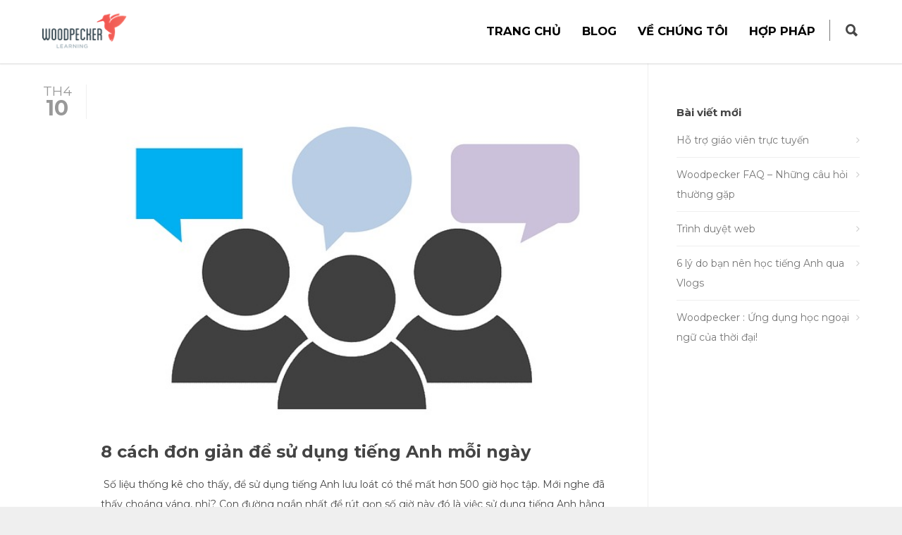

--- FILE ---
content_type: text/html; charset=UTF-8
request_url: https://blog.woodpeckerlearning.com/vi/page/3/
body_size: 12310
content:
<!doctype html>
<html lang="vi">
<head>
<meta http-equiv="Content-Type" content="text/html; charset=UTF-8" />

<!-- Mobile Specific Metas & Favicons -->
<meta name="viewport" content="width=device-width, initial-scale=1, maximum-scale=1, user-scalable=0"><link rel="shortcut icon" href="https://blog.woodpeckerlearning.com/vi/wp-content/uploads/sites/6/2017/02/woodpecker-icon.png"><link rel="apple-touch-icon" href="https://blog.woodpeckerlearning.com/vi/wp-content/uploads/sites/6/2018/08/apple-touch-icon.png"><link rel="apple-touch-icon" sizes="120x120" href="https://blog.woodpeckerlearning.com/vi/wp-content/uploads/sites/6/2018/08/apple-touch-icon.png"><link rel="apple-touch-icon" sizes="76x76" href="https://blog.woodpeckerlearning.com/vi/wp-content/uploads/sites/6/2018/08/apple-touch-icon.png"><link rel="apple-touch-icon" sizes="152x152" href="https://blog.woodpeckerlearning.com/vi/wp-content/uploads/sites/6/2018/08/apple-touch-icon.png"><!-- WordPress Stuff -->
                        <script>
                            /* You can add more configuration options to webfontloader by previously defining the WebFontConfig with your options */
                            if ( typeof WebFontConfig === "undefined" ) {
                                WebFontConfig = new Object();
                            }
                            WebFontConfig['google'] = {families: ['Montserrat:400,700', 'Open+Sans&amp;subset=latin']};

                            (function() {
                                var wf = document.createElement( 'script' );
                                wf.src = 'https://ajax.googleapis.com/ajax/libs/webfont/1.5.3/webfont.js';
                                wf.type = 'text/javascript';
                                wf.async = 'true';
                                var s = document.getElementsByTagName( 'script' )[0];
                                s.parentNode.insertBefore( wf, s );
                            })();
                        </script>
                        <meta name='robots' content='max-image-preview:large' />
	
	
<!-- This site is optimized with the Yoast SEO Premium plugin v12.6.1 - https://yoast.com/wordpress/plugins/seo/ -->
<link media="all" href="https://blog.woodpeckerlearning.com/vi/wp-content/cache/autoptimize/6/css/autoptimize_e5a4a59446fc2bc841ede46b14546402.css" rel="stylesheet"><title>Tiếng Anh Blog | Woodpecker Learning</title>
<meta name="description" content="Cách tốt nhất để thông thạo tiếng Anh là đắm chìm vào video và nội dung web được thiết kế cho người bản ngữ. Woodpecker thực hiện điều này miễn phí!"/>
<meta name="robots" content="max-snippet:-1, max-image-preview:large, max-video-preview:-1"/>
<link rel="canonical" href="https://blog.woodpeckerlearning.com/vi/page/3/" />
<link rel="prev" href="https://blog.woodpeckerlearning.com/vi/page/2/" />
<link rel="next" href="https://blog.woodpeckerlearning.com/vi/page/4/" />
<meta property="og:locale" content="vi_VN" />
<meta property="og:type" content="website" />
<meta property="og:title" content="Tiếng Anh Blog | Woodpecker Learning" />
<meta property="og:description" content="Cách tốt nhất để thông thạo tiếng Anh là đắm chìm vào video và nội dung web được thiết kế cho người bản ngữ. Woodpecker thực hiện điều này miễn phí!" />
<meta property="og:url" content="https://blog.woodpeckerlearning.com/vi/" />
<meta property="og:site_name" content="Tiếng Anh Blog | Woodpecker Learning" />
<meta name="twitter:card" content="summary" />
<meta name="twitter:description" content="Cách tốt nhất để thông thạo tiếng Anh là đắm chìm vào video và nội dung web được thiết kế cho người bản ngữ. Woodpecker thực hiện điều này miễn phí!" />
<meta name="twitter:title" content="Tiếng Anh Blog | Woodpecker Learning" />
<script type='application/ld+json' class='yoast-schema-graph yoast-schema-graph--main'>{"@context":"https://schema.org","@graph":[{"@type":"Organization","@id":"https://blog.woodpeckerlearning.com/vi/#organization","name":"Woodpecker Learning","url":"https://blog.woodpeckerlearning.com/vi/","sameAs":[],"logo":{"@type":"ImageObject","@id":"https://blog.woodpeckerlearning.com/vi/#logo","url":"https://cdn.woodpeckerlearning.com/wp-content/uploads/sites/6/2019/02/12083439/1Woodpecker-Learning-Company-Logo-Square-512px.png","width":512,"height":512,"caption":"Woodpecker Learning"},"image":{"@id":"https://blog.woodpeckerlearning.com/vi/#logo"}},{"@type":"WebSite","@id":"https://blog.woodpeckerlearning.com/vi/#website","url":"https://blog.woodpeckerlearning.com/vi/","name":"Ti\u1ebfng Anh Blog | Woodpecker Learning","description":"\u0110\u1eafm ch\u00ecm v\u00e0o ti\u1ebfng Anh","publisher":{"@id":"https://blog.woodpeckerlearning.com/vi/#organization"},"potentialAction":{"@type":"SearchAction","target":"https://blog.woodpeckerlearning.com/vi/?s={search_term_string}","query-input":"required name=search_term_string"}},{"@type":"CollectionPage","@id":"https://blog.woodpeckerlearning.com/vi/page/3/#webpage","url":"https://blog.woodpeckerlearning.com/vi/page/3/","inLanguage":"vi","name":"Ti\u1ebfng Anh Blog | Woodpecker Learning","isPartOf":{"@id":"https://blog.woodpeckerlearning.com/vi/#website"},"about":{"@id":"https://blog.woodpeckerlearning.com/vi/#organization"},"description":"C\u00e1ch t\u1ed1t nh\u1ea5t \u0111\u1ec3 th\u00f4ng th\u1ea1o ti\u1ebfng Anh l\u00e0 \u0111\u1eafm ch\u00ecm v\u00e0o video v\u00e0 n\u1ed9i dung web \u0111\u01b0\u1ee3c thi\u1ebft k\u1ebf cho ng\u01b0\u1eddi b\u1ea3n ng\u1eef. Woodpecker th\u1ef1c hi\u1ec7n \u0111i\u1ec1u n\u00e0y mi\u1ec5n ph\u00ed!"}]}</script>
<!-- / Yoast SEO Premium plugin. -->

<link rel='dns-prefetch' href='//stats.wp.com' />
<link rel="alternate" type="application/rss+xml" title="Dòng thông tin Tiếng Anh Blog | Woodpecker Learning &raquo;" href="https://blog.woodpeckerlearning.com/vi/feed/" />
		<!-- This site uses the Google Analytics by ExactMetrics plugin v8.3.1 - Using Analytics tracking - https://www.exactmetrics.com/ -->
		<!-- Note: ExactMetrics is not currently configured on this site. The site owner needs to authenticate with Google Analytics in the ExactMetrics settings panel. -->
					<!-- No tracking code set -->
				<!-- / Google Analytics by ExactMetrics -->
		<script type="text/javascript">
/* <![CDATA[ */
window._wpemojiSettings = {"baseUrl":"https:\/\/s.w.org\/images\/core\/emoji\/15.0.3\/72x72\/","ext":".png","svgUrl":"https:\/\/s.w.org\/images\/core\/emoji\/15.0.3\/svg\/","svgExt":".svg","source":{"concatemoji":"https:\/\/blog.woodpeckerlearning.com\/vi\/wp-includes\/js\/wp-emoji-release.min.js?ver=6.7.2"}};
/*! This file is auto-generated */
!function(i,n){var o,s,e;function c(e){try{var t={supportTests:e,timestamp:(new Date).valueOf()};sessionStorage.setItem(o,JSON.stringify(t))}catch(e){}}function p(e,t,n){e.clearRect(0,0,e.canvas.width,e.canvas.height),e.fillText(t,0,0);var t=new Uint32Array(e.getImageData(0,0,e.canvas.width,e.canvas.height).data),r=(e.clearRect(0,0,e.canvas.width,e.canvas.height),e.fillText(n,0,0),new Uint32Array(e.getImageData(0,0,e.canvas.width,e.canvas.height).data));return t.every(function(e,t){return e===r[t]})}function u(e,t,n){switch(t){case"flag":return n(e,"\ud83c\udff3\ufe0f\u200d\u26a7\ufe0f","\ud83c\udff3\ufe0f\u200b\u26a7\ufe0f")?!1:!n(e,"\ud83c\uddfa\ud83c\uddf3","\ud83c\uddfa\u200b\ud83c\uddf3")&&!n(e,"\ud83c\udff4\udb40\udc67\udb40\udc62\udb40\udc65\udb40\udc6e\udb40\udc67\udb40\udc7f","\ud83c\udff4\u200b\udb40\udc67\u200b\udb40\udc62\u200b\udb40\udc65\u200b\udb40\udc6e\u200b\udb40\udc67\u200b\udb40\udc7f");case"emoji":return!n(e,"\ud83d\udc26\u200d\u2b1b","\ud83d\udc26\u200b\u2b1b")}return!1}function f(e,t,n){var r="undefined"!=typeof WorkerGlobalScope&&self instanceof WorkerGlobalScope?new OffscreenCanvas(300,150):i.createElement("canvas"),a=r.getContext("2d",{willReadFrequently:!0}),o=(a.textBaseline="top",a.font="600 32px Arial",{});return e.forEach(function(e){o[e]=t(a,e,n)}),o}function t(e){var t=i.createElement("script");t.src=e,t.defer=!0,i.head.appendChild(t)}"undefined"!=typeof Promise&&(o="wpEmojiSettingsSupports",s=["flag","emoji"],n.supports={everything:!0,everythingExceptFlag:!0},e=new Promise(function(e){i.addEventListener("DOMContentLoaded",e,{once:!0})}),new Promise(function(t){var n=function(){try{var e=JSON.parse(sessionStorage.getItem(o));if("object"==typeof e&&"number"==typeof e.timestamp&&(new Date).valueOf()<e.timestamp+604800&&"object"==typeof e.supportTests)return e.supportTests}catch(e){}return null}();if(!n){if("undefined"!=typeof Worker&&"undefined"!=typeof OffscreenCanvas&&"undefined"!=typeof URL&&URL.createObjectURL&&"undefined"!=typeof Blob)try{var e="postMessage("+f.toString()+"("+[JSON.stringify(s),u.toString(),p.toString()].join(",")+"));",r=new Blob([e],{type:"text/javascript"}),a=new Worker(URL.createObjectURL(r),{name:"wpTestEmojiSupports"});return void(a.onmessage=function(e){c(n=e.data),a.terminate(),t(n)})}catch(e){}c(n=f(s,u,p))}t(n)}).then(function(e){for(var t in e)n.supports[t]=e[t],n.supports.everything=n.supports.everything&&n.supports[t],"flag"!==t&&(n.supports.everythingExceptFlag=n.supports.everythingExceptFlag&&n.supports[t]);n.supports.everythingExceptFlag=n.supports.everythingExceptFlag&&!n.supports.flag,n.DOMReady=!1,n.readyCallback=function(){n.DOMReady=!0}}).then(function(){return e}).then(function(){var e;n.supports.everything||(n.readyCallback(),(e=n.source||{}).concatemoji?t(e.concatemoji):e.wpemoji&&e.twemoji&&(t(e.twemoji),t(e.wpemoji)))}))}((window,document),window._wpemojiSettings);
/* ]]> */
</script>












<script type="text/javascript" src="https://blog.woodpeckerlearning.com/vi/wp-includes/js/jquery/jquery.min.js?ver=3.7.1" id="jquery-core-js"></script>
<script type="text/javascript" src="https://blog.woodpeckerlearning.com/vi/wp-includes/js/jquery/jquery-migrate.min.js?ver=3.4.1" id="jquery-migrate-js"></script>
<script type="text/javascript" id="wpgdprc-front-js-js-extra">
/* <![CDATA[ */
var wpgdprcFront = {"ajaxUrl":"https:\/\/blog.woodpeckerlearning.com\/vi\/wp-admin\/admin-ajax.php","ajaxNonce":"2c42822fcb","ajaxArg":"security","pluginPrefix":"wpgdprc","blogId":"6","isMultiSite":"1","locale":"vi","showSignUpModal":"","showFormModal":"","cookieName":"6-wpgdprc-consent","consentVersion":"","path":"\/vi\/","prefix":"wpgdprc"};
/* ]]> */
</script>
<script type="text/javascript" src="https://blog.woodpeckerlearning.com/vi/wp-content/plugins/wp-gdpr-compliance/Assets/js/front.min.js?ver=1677790811" id="wpgdprc-front-js-js"></script>
<link rel="https://api.w.org/" href="https://blog.woodpeckerlearning.com/vi/wp-json/" /><link rel="EditURI" type="application/rsd+xml" title="RSD" href="https://blog.woodpeckerlearning.com/vi/xmlrpc.php?rsd" />
<meta name="generator" content="WordPress 6.7.2" />
<script type="text/javascript">//<![CDATA[
  function external_links_in_new_windows_loop() {
    if (!document.links) {
      document.links = document.getElementsByTagName('a');
    }
    var change_link = false;
    var force = '';
    var ignore = '';

    for (var t=0; t<document.links.length; t++) {
      var all_links = document.links[t];
      change_link = false;
      
      if(document.links[t].hasAttribute('onClick') == false) {
        // forced if the address starts with http (or also https), but does not link to the current domain
        if(all_links.href.search(/^http/) != -1 && all_links.href.search('blog.woodpeckerlearning.com') == -1 && all_links.href.search(/^#/) == -1) {
          // console.log('Changed ' + all_links.href);
          change_link = true;
        }
          
        if(force != '' && all_links.href.search(force) != -1) {
          // forced
          // console.log('force ' + all_links.href);
          change_link = true;
        }
        
        if(ignore != '' && all_links.href.search(ignore) != -1) {
          // console.log('ignore ' + all_links.href);
          // ignored
          change_link = false;
        }

        if(change_link == true) {
          // console.log('Changed ' + all_links.href);
          document.links[t].setAttribute('onClick', 'javascript:window.open(\'' + all_links.href.replace(/'/g, '') + '\', \'_blank\', \'noopener\'); return false;');
          document.links[t].removeAttribute('target');
        }
      }
    }
  }
  
  // Load
  function external_links_in_new_windows_load(func)
  {  
    var oldonload = window.onload;
    if (typeof window.onload != 'function'){
      window.onload = func;
    } else {
      window.onload = function(){
        oldonload();
        func();
      }
    }
  }

  external_links_in_new_windows_load(external_links_in_new_windows_loop);
  //]]></script>

<meta property="og:title" content="Tiếng Anh Blog | Woodpecker Learning" />
<meta property="og:locale" content="vi" />
<meta property="og:type" content="website" />
<meta property="og:image" content="https://cdn.woodpeckerlearning.com/wp-content/uploads/sites/6/2017/04/12082748/feedback-2044700_640.jpg" />
<meta property="og:image:url" content="https://cdn.woodpeckerlearning.com/wp-content/uploads/sites/6/2017/04/12082748/feedback-2044700_640.jpg" />
<meta property="og:image:secure_url" content="https://cdn.woodpeckerlearning.com/wp-content/uploads/sites/6/2017/04/12082748/feedback-2044700_640.jpg" />
<meta property="og:image:width" content="640" />
<meta property="og:image:height" content="426" />
<meta property="og:url" content="https://blog.woodpeckerlearning.com/vi/page/3/" />
<meta property="og:site_name" content="Tiếng Anh Blog | Woodpecker Learning" />
<meta property="og:description" content="Đắm chìm vào tiếng Anh" />
  <link rel="alternate" hreflang="en" href="https://woodpeckerlearning.com/en/" />
  <link rel="alternate" hreflang="zh-tw" href="https://blog.woodpeckerlearning.com/zh-tw/" />
  <link rel="alternate" hreflang="zh-cn" href="https://blog.woodpeckerlearning.com/zh-cn/" />
  <link rel="alternate" hreflang="de" href="https://blog.woodpeckerlearning.com/de/" />
  <link rel="alternate" hreflang="es" href="https://blog.woodpeckerlearning.com/es/" />
  <link rel="alternate" hreflang="fr" href="https://blog.woodpeckerlearning.com/fr/" />
  <link rel="alternate" hreflang="vi" href="https://blog.woodpeckerlearning.com/vi/" />
  <link rel="alternate" hreflang="ja" href="https://blog.woodpeckerlearning.com/ja/" />
  <link rel="alternate" hreflang="pt" href="https://blog.woodpeckerlearning.com/pt/" />
  <link rel="alternate" hreflang="ru" href="https://blog.woodpeckerlearning.com/ru/" />
  <script data-ad-client="ca-pub-7656642823054236" async src="https://pagead2.googlesyndication.com/pagead/js/adsbygoogle.js"></script>

    	
		</head>

<body class="home blog paged paged-3 smooth-scroll">

	<div class="site-wrapper wrapall">

	
<header id="header" class="header header-v1 header-v1-only clearfix  ">
		
	<div class="container">
	
		<div id="logo-navigation" class="sixteen columns">
			
			<div id="logo" class="logo">
									<a href="https://blog.woodpeckerlearning.com/vi/"><img src="https://blog.woodpeckerlearning.com/vi/wp-content/uploads/sites/6/2018/08/Woodpecker-Logo-Landscape-Red-on-Clear-regsize.png" alt="Tiếng Anh Blog | Woodpecker Learning" class="logo_standard" /></a>
					<a href="https://blog.woodpeckerlearning.com/vi/"><img src="https://blog.woodpeckerlearning.com/wp-content/uploads/2017/01/Woodpecker-Logo-Landscape-White-Transparent-51px.png" alt="Tiếng Anh Blog | Woodpecker Learning" class="logo_transparent" /></a>					<a href="https://blog.woodpeckerlearning.com/vi/"><img src="https://blog.woodpeckerlearning.com/wp-content/uploads/2018/07/Woodpecker-Logo-Landscape-Red-on-Clear-256px.png" width="128" height="64" alt="Tiếng Anh Blog | Woodpecker Learning" class="logo_retina" /></a>					<a href="https://blog.woodpeckerlearning.com/vi/"><img src="https://blog.woodpeckerlearning.com/vi/wp-content/uploads/sites/6/2018/08/Woodpecker-Logo-Landscape-White-Transparent-51px-double.png" width="143" height="59" alt="Tiếng Anh Blog | Woodpecker Learning" class="logo_retina_transparent" /></a>							</div>

			<div id="navigation" class="clearfix">			
				<div class="header-icons">
									<div class="header-icons-divider"></div>
													<a href="#" id="search-btn"><i class="icon-minti-search"></i></a>
								
								</div>	

				<ul id="nav" class="menu"><li id="menu-item-7" class="menu-item menu-item-type-custom menu-item-object-custom menu-item-7"><a href="https://www.woodpeckerlearning.com/vi">Trang chủ</a></li>
<li id="menu-item-6" class="menu-item menu-item-type-custom menu-item-object-custom current-menu-item menu-item-home menu-item-has-children menu-item-6"><a href="https://blog.woodpeckerlearning.com/vi">Blog</a>
<ul class="sub-menu">
	<li id="menu-item-33" class="menu-item menu-item-type-custom menu-item-object-custom menu-item-33"><a href="https://blog.woodpeckerlearning.com/en">English Learner</a></li>
	<li id="menu-item-35" class="menu-item menu-item-type-custom menu-item-object-custom menu-item-35"><a href="https://blog.woodpeckerlearning.com/zh-cn/">英文学习</a></li>
	<li id="menu-item-34" class="menu-item menu-item-type-custom menu-item-object-custom menu-item-34"><a href="https://blog.woodpeckerlearning.com/zh-tw/">英文學習</a></li>
	<li id="menu-item-37" class="menu-item menu-item-type-custom menu-item-object-custom menu-item-37"><a href="https://blog.woodpeckerlearning.com/fr/">Apprendre l&#8217;anglais</a></li>
	<li id="menu-item-36" class="menu-item menu-item-type-custom menu-item-object-custom menu-item-36"><a href="https://blog.woodpeckerlearning.com/de/">Blog für Englischlerner </a></li>
	<li id="menu-item-39" class="menu-item menu-item-type-custom menu-item-object-custom menu-item-39"><a href="https://blog.woodpeckerlearning.com/ja/">英語ブログ</a></li>
	<li id="menu-item-423" class="menu-item menu-item-type-custom menu-item-object-custom menu-item-423"><a href="https://blog.woodpeckerlearning.com/pt/">Aprender Inglês</a></li>
	<li id="menu-item-465" class="menu-item menu-item-type-custom menu-item-object-custom menu-item-465"><a href="https://blog.woodpeckerlearning.com/ru/">Учим Английский</a></li>
	<li id="menu-item-38" class="menu-item menu-item-type-custom menu-item-object-custom menu-item-38"><a href="https://blog.woodpeckerlearning.com/es/">Blog de Inglés</a></li>
	<li id="menu-item-40" class="menu-item menu-item-type-custom menu-item-object-custom menu-item-40"><a href="https://blog.woodpeckerlearning.com/chinese/">Chinese Learner</a></li>
</ul>
</li>
<li id="menu-item-9" class="menu-item menu-item-type-custom menu-item-object-custom menu-item-9"><a href="https://www.woodpeckerlearning.com/vi/about">Về chúng tôi</a></li>
<li id="menu-item-32" class="menu-item menu-item-type-custom menu-item-object-custom menu-item-32"><a href="https://www.woodpeckerlearning.com/vi/legal">Hợp pháp</a></li>
</ul>			</div>
			
		</div>
		
				<div id="search-top" class="sixteen columns clearfix">
			<form action="https://blog.woodpeckerlearning.com/vi" method="GET">
	      		<input type="text" name="s" value="" placeholder="To Search start typing..." autocomplete="off" />
			</form>
			<a href="#" id="close-search-btn"><i class="icon-minti-close"></i></a>
		</div>
		
			

	</div>	
	
</header>

<div id="mobile-header" class="mobile-header-v1">
	<div class="container">
		<div class="sixteen columns">
			<div id="mobile-logo" class="logo">
									<a href="https://blog.woodpeckerlearning.com/vi/"><img src="https://blog.woodpeckerlearning.com/vi/wp-content/uploads/sites/6/2018/08/Woodpecker-Logo-Landscape-Red-on-Clear-regsize.png" alt="Tiếng Anh Blog | Woodpecker Learning" class="logo_standard" /></a>
					<a href="https://blog.woodpeckerlearning.com/vi/"><img src="https://blog.woodpeckerlearning.com/wp-content/uploads/2018/07/Woodpecker-Logo-Landscape-Red-on-Clear-256px.png" width="128" height="64" alt="Tiếng Anh Blog | Woodpecker Learning" class="logo_retina" /></a>							</div>
			<a href="#" id="mobile-navigation-btn"><i class="fa fa-bars"></i></a>
					</div>
	</div>
</div>

<div id="mobile-navigation">
	<div class="container">
		<div class="sixteen columns">
			<div class="menu-vietnamese-blog-menu-container"><ul id="mobile-nav" class="menu"><li class="menu-item menu-item-type-custom menu-item-object-custom menu-item-7"><a href="https://www.woodpeckerlearning.com/vi">Trang chủ</a></li>
<li class="menu-item menu-item-type-custom menu-item-object-custom current-menu-item menu-item-home menu-item-has-children menu-item-6"><a href="https://blog.woodpeckerlearning.com/vi">Blog</a>
<ul class="sub-menu">
	<li class="menu-item menu-item-type-custom menu-item-object-custom menu-item-33"><a href="https://blog.woodpeckerlearning.com/en">English Learner</a></li>
	<li class="menu-item menu-item-type-custom menu-item-object-custom menu-item-35"><a href="https://blog.woodpeckerlearning.com/zh-cn/">英文学习</a></li>
	<li class="menu-item menu-item-type-custom menu-item-object-custom menu-item-34"><a href="https://blog.woodpeckerlearning.com/zh-tw/">英文學習</a></li>
	<li class="menu-item menu-item-type-custom menu-item-object-custom menu-item-37"><a href="https://blog.woodpeckerlearning.com/fr/">Apprendre l&#8217;anglais</a></li>
	<li class="menu-item menu-item-type-custom menu-item-object-custom menu-item-36"><a href="https://blog.woodpeckerlearning.com/de/">Blog für Englischlerner </a></li>
	<li class="menu-item menu-item-type-custom menu-item-object-custom menu-item-39"><a href="https://blog.woodpeckerlearning.com/ja/">英語ブログ</a></li>
	<li class="menu-item menu-item-type-custom menu-item-object-custom menu-item-423"><a href="https://blog.woodpeckerlearning.com/pt/">Aprender Inglês</a></li>
	<li class="menu-item menu-item-type-custom menu-item-object-custom menu-item-465"><a href="https://blog.woodpeckerlearning.com/ru/">Учим Английский</a></li>
	<li class="menu-item menu-item-type-custom menu-item-object-custom menu-item-38"><a href="https://blog.woodpeckerlearning.com/es/">Blog de Inglés</a></li>
	<li class="menu-item menu-item-type-custom menu-item-object-custom menu-item-40"><a href="https://blog.woodpeckerlearning.com/chinese/">Chinese Learner</a></li>
</ul>
</li>
<li class="menu-item menu-item-type-custom menu-item-object-custom menu-item-9"><a href="https://www.woodpeckerlearning.com/vi/about">Về chúng tôi</a></li>
<li class="menu-item menu-item-type-custom menu-item-object-custom menu-item-32"><a href="https://www.woodpeckerlearning.com/vi/legal">Hợp pháp</a></li>
</ul></div>			
						<form action="https://blog.woodpeckerlearning.com/vi" method="GET">
	      		<input type="text" name="s" value="" placeholder="Search.."  autocomplete="off" />
			</form> 
				
		</div>
	</div>
</div>

	
					<div id="notitlebar"></div>
		

<div id="page-wrap" class="blog-page blog-fullwidth container">
	
	<div id="content" class="blog-wrap sidebar-right twelve alt columns">
	
					
			<div class="post-time">
    <span class="month">Th4</span>
    <span class="day">10</span>
</div>

<article id="post-229" class="clearfix post-229 post type-post status-publish format-standard has-post-thumbnail hentry category-thong-thao-tieng-anh category-ve-woodpecker-learning">
    
                    <div class="entry-image">
                            <a href="https://blog.woodpeckerlearning.com/vi/8-meo-su-dung-tieng-anh-hang-ngay/" title="Permalink to 8 cách đơn giản để sử dụng tiếng Anh mỗi ngày" rel="bookmark">
                    <img width="640" height="426" src="https://cdn.woodpeckerlearning.com/wp-content/uploads/sites/6/2017/04/12082748/feedback-2044700_640.jpg" class="attachment-full size-full wp-post-image" alt="" decoding="async" fetchpriority="high" srcset="https://cdn.woodpeckerlearning.com/wp-content/uploads/sites/6/2017/04/12082748/feedback-2044700_640.jpg 640w, https://cdn.woodpeckerlearning.com/wp-content/uploads/sites/6/2017/04/12082748/feedback-2044700_640-300x200.jpg 300w, https://cdn.woodpeckerlearning.com/wp-content/uploads/sites/6/2017/04/12082748/feedback-2044700_640-600x400.jpg 600w" sizes="(max-width: 640px) 100vw, 640px" />                </a>
                    </div>
                
    <div class="entry-wrap">

        <div class="entry-title">
                            <h2><a href="https://blog.woodpeckerlearning.com/vi/8-meo-su-dung-tieng-anh-hang-ngay/" title="Permalink to 8 cách đơn giản để sử dụng tiếng Anh mỗi ngày" rel="bookmark">8 cách đơn giản để sử dụng tiếng Anh mỗi ngày</a></h2>
                    </div>

        
        <div class="entry-content">
                            &nbsp;Số liệu thống kê cho thấy, để sử dụng tiếng Anh lưu loát có thể mất hơn 500 giờ học tập. Mới nghe đã thấy choáng váng, nhỉ? Con đường ngắn nhất để rút gọn số giờ này đó là việc sử dụng tiếng Anh hằng ngày. Dĩ nhiên, nếu&hellip;                    </div>
        
                <div class="entry-meta">
            <ul>
		
		<li class="meta-date">10 Tháng Tư, 2017</li>
					</ul>
        </div>
        
    </div>

</article><!-- #post -->	
					
			<div class="post-time">
    <span class="month">Th4</span>
    <span class="day">07</span>
</div>

<article id="post-196" class="clearfix post-196 post type-post status-publish format-standard has-post-thumbnail hentry category-thong-thao-tieng-anh category-ve-woodpecker-learning">
    
                    <div class="entry-image">
                            <a href="https://blog.woodpeckerlearning.com/vi/adam-levine-va-ban-gai-moi/" title="Permalink to Bạn gái mới của Adam Levine xuất hiện tại The Ellen Show" rel="bookmark">
                    <img width="1280" height="720" src="https://cdn.woodpeckerlearning.com/wp-content/uploads/sites/6/2017/03/12082733/maxresdefault-1.jpg" class="attachment-full size-full wp-post-image" alt="" decoding="async" srcset="https://cdn.woodpeckerlearning.com/wp-content/uploads/sites/6/2017/03/12082733/maxresdefault-1.jpg 1280w, https://cdn.woodpeckerlearning.com/wp-content/uploads/sites/6/2017/03/12082733/maxresdefault-1-300x169.jpg 300w, https://cdn.woodpeckerlearning.com/wp-content/uploads/sites/6/2017/03/12082733/maxresdefault-1-1024x576.jpg 1024w, https://cdn.woodpeckerlearning.com/wp-content/uploads/sites/6/2017/03/12082733/maxresdefault-1-768x432.jpg 768w, https://cdn.woodpeckerlearning.com/wp-content/uploads/sites/6/2017/03/12082733/maxresdefault-1-1000x563.jpg 1000w" sizes="(max-width: 1280px) 100vw, 1280px" />                </a>
                    </div>
                
    <div class="entry-wrap">

        <div class="entry-title">
                            <h2><a href="https://blog.woodpeckerlearning.com/vi/adam-levine-va-ban-gai-moi/" title="Permalink to Bạn gái mới của Adam Levine xuất hiện tại The Ellen Show" rel="bookmark">Bạn gái mới của Adam Levine xuất hiện tại The Ellen Show</a></h2>
                    </div>

        
        <div class="entry-content">
                            Nam ca sĩ điển trai Adam Levine của nhóm Maroon 5 đình đám có một fan hâm mộ vô cùng đặc biệt. Cô bé Mila, 3 tuổi, đã òa khóc khi biết tin thần tượng của mình kết hôn. Mẹ của cô bé đã nhanh chóng quay lại cảnh tượng&hellip;                    </div>
        
                <div class="entry-meta">
            <ul>
		
		<li class="meta-date">7 Tháng Tư, 2017</li>
					</ul>
        </div>
        
    </div>

</article><!-- #post -->	
					
			<div class="post-time">
    <span class="month">Th4</span>
    <span class="day">05</span>
</div>

<article id="post-188" class="clearfix post-188 post type-post status-publish format-standard has-post-thumbnail hentry category-thong-thao-tieng-anh category-ve-woodpecker-learning">
    
                    <div class="entry-image">
                            <a href="https://blog.woodpeckerlearning.com/vi/foodie-nguoi-sanh-an/" title="Permalink to Bí quyết để trở thành một Foodie nói tiếng Anh chuyên nghiệp!" rel="bookmark">
                    <img width="1280" height="720" src="https://cdn.woodpeckerlearning.com/wp-content/uploads/sites/6/2017/03/12082722/maxresdefault.jpg" class="attachment-full size-full wp-post-image" alt="" decoding="async" srcset="https://cdn.woodpeckerlearning.com/wp-content/uploads/sites/6/2017/03/12082722/maxresdefault.jpg 1280w, https://cdn.woodpeckerlearning.com/wp-content/uploads/sites/6/2017/03/12082722/maxresdefault-300x169.jpg 300w, https://cdn.woodpeckerlearning.com/wp-content/uploads/sites/6/2017/03/12082722/maxresdefault-1024x576.jpg 1024w, https://cdn.woodpeckerlearning.com/wp-content/uploads/sites/6/2017/03/12082722/maxresdefault-768x432.jpg 768w, https://cdn.woodpeckerlearning.com/wp-content/uploads/sites/6/2017/03/12082722/maxresdefault-1000x563.jpg 1000w" sizes="(max-width: 1280px) 100vw, 1280px" />                </a>
                    </div>
                
    <div class="entry-wrap">

        <div class="entry-title">
                            <h2><a href="https://blog.woodpeckerlearning.com/vi/foodie-nguoi-sanh-an/" title="Permalink to Bí quyết để trở thành một Foodie nói tiếng Anh chuyên nghiệp!" rel="bookmark">Bí quyết để trở thành một Foodie nói tiếng Anh chuyên nghiệp!</a></h2>
                    </div>

        
        <div class="entry-content">
                            Mỗi chúng ta đều xuất thân từ những nền văn hóa khác nhau. Bất kể là người Mỹ, Pháp, Đức, hay Nhật, chúng ta đều có những truyền thống, lịch sử và ngôn ngữ riêng biệt. Tuy vậy, chúng ta đều có một điểm chung đó là niềm đam mê&hellip;                    </div>
        
                <div class="entry-meta">
            <ul>
		
		<li class="meta-date">5 Tháng Tư, 2017</li>
					</ul>
        </div>
        
    </div>

</article><!-- #post -->	
					
			<div class="post-time">
    <span class="month">Th4</span>
    <span class="day">03</span>
</div>

<article id="post-194" class="clearfix post-194 post type-post status-publish format-standard has-post-thumbnail hentry category-thong-thao-tieng-anh category-ve-woodpecker-learning">
    
                    <div class="entry-image">
                            <a href="https://blog.woodpeckerlearning.com/vi/tre-em-noi-gi-ve-hon-nhan-dong-gioi/" title="Permalink to Trẻ em nói gì về hôn nhân đồng giới?" rel="bookmark">
                    <img width="500" height="282" src="https://cdn.woodpeckerlearning.com/wp-content/uploads/sites/6/2017/04/12082727/anigif_enhanced-buzz-31189-1383596086-1_preview.gif" class="attachment-full size-full wp-post-image" alt="" decoding="async" loading="lazy" />                </a>
                    </div>
                
    <div class="entry-wrap">

        <div class="entry-title">
                            <h2><a href="https://blog.woodpeckerlearning.com/vi/tre-em-noi-gi-ve-hon-nhan-dong-gioi/" title="Permalink to Trẻ em nói gì về hôn nhân đồng giới?" rel="bookmark">Trẻ em nói gì về hôn nhân đồng giới?</a></h2>
                    </div>

        
        <div class="entry-content">
                            Hôn nhân đồng giới quả là một vấn đề "nóng sốt" được nhiều báo đài quan tâm. Ắt hẳn trong các năm gần đây, các bạn đã từng đọc qua những bài báo về vấn đề này. Có nhiều người kịch liệt phản đối bởi những lý do như "trái&hellip;                    </div>
        
                <div class="entry-meta">
            <ul>
		
		<li class="meta-date">3 Tháng Tư, 2017</li>
					</ul>
        </div>
        
    </div>

</article><!-- #post -->	
					
			<div class="post-time">
    <span class="month">Th4</span>
    <span class="day">01</span>
</div>

<article id="post-149" class="clearfix post-149 post type-post status-publish format-standard has-post-thumbnail hentry category-thong-thao-tieng-anh category-ve-woodpecker-learning">
    
                    <div class="entry-image">
                            <a href="https://blog.woodpeckerlearning.com/vi/10-video-danh-cho-nguoi-hoc-tieng-anh/" title="Permalink to 10 Video thú vị nhất của BuzzFeed dành cho người học tiếng Anh" rel="bookmark">
                    <img width="1280" height="720" src="https://cdn.woodpeckerlearning.com/wp-content/uploads/sites/6/2017/04/12082911/sushi.jpg" class="attachment-full size-full wp-post-image" alt="" decoding="async" loading="lazy" srcset="https://cdn.woodpeckerlearning.com/wp-content/uploads/sites/6/2017/04/12082911/sushi.jpg 1280w, https://cdn.woodpeckerlearning.com/wp-content/uploads/sites/6/2017/04/12082911/sushi-300x169.jpg 300w, https://cdn.woodpeckerlearning.com/wp-content/uploads/sites/6/2017/04/12082911/sushi-1024x576.jpg 1024w, https://cdn.woodpeckerlearning.com/wp-content/uploads/sites/6/2017/04/12082911/sushi-768x432.jpg 768w, https://cdn.woodpeckerlearning.com/wp-content/uploads/sites/6/2017/04/12082911/sushi-1000x563.jpg 1000w" sizes="auto, (max-width: 1280px) 100vw, 1280px" />                </a>
                    </div>
                
    <div class="entry-wrap">

        <div class="entry-title">
                            <h2><a href="https://blog.woodpeckerlearning.com/vi/10-video-danh-cho-nguoi-hoc-tieng-anh/" title="Permalink to 10 Video thú vị nhất của BuzzFeed dành cho người học tiếng Anh" rel="bookmark">10 Video thú vị nhất của BuzzFeed dành cho người học tiếng Anh</a></h2>
                    </div>

        
        <div class="entry-content">
                            Nếu trong vòng 10 năm trở lại đây bạn thường xuyên lên mạng, có lẽ bạn sẽ biết đến trang web mang tên BuzzFeed. Trang web này đã nhanh chóng trở thành một trong những công ty truyền thông nổi tiếng nhất thế giới nhờ vào các bài đăng thú&hellip;                    </div>
        
                <div class="entry-meta">
            <ul>
		
		<li class="meta-date">1 Tháng Tư, 2017</li>
					</ul>
        </div>
        
    </div>

</article><!-- #post -->	
					
			<div class="post-time">
    <span class="month">Th4</span>
    <span class="day">01</span>
</div>

<article id="post-173" class="clearfix post-173 post type-post status-publish format-standard has-post-thumbnail hentry category-thong-thao-tieng-anh category-ve-woodpecker-learning">
    
                    <div class="entry-image">
                            <a href="https://blog.woodpeckerlearning.com/vi/new-york-diem-den-du-lich/" title="Permalink to Khám phá New York &#8211; Những điểm đến không thể bỏ qua" rel="bookmark">
                    <img width="1920" height="1080" src="https://cdn.woodpeckerlearning.com/wp-content/uploads/sites/6/2017/03/12082611/Screenshot_2017-03-14-12-11-24-590.jpeg" class="attachment-full size-full wp-post-image" alt="" decoding="async" loading="lazy" srcset="https://cdn.woodpeckerlearning.com/wp-content/uploads/sites/6/2017/03/12082611/Screenshot_2017-03-14-12-11-24-590.jpeg 1920w, https://cdn.woodpeckerlearning.com/wp-content/uploads/sites/6/2017/03/12082611/Screenshot_2017-03-14-12-11-24-590-300x169.jpeg 300w, https://cdn.woodpeckerlearning.com/wp-content/uploads/sites/6/2017/03/12082611/Screenshot_2017-03-14-12-11-24-590-1024x576.jpeg 1024w, https://cdn.woodpeckerlearning.com/wp-content/uploads/sites/6/2017/03/12082611/Screenshot_2017-03-14-12-11-24-590-768x432.jpeg 768w, https://cdn.woodpeckerlearning.com/wp-content/uploads/sites/6/2017/03/12082611/Screenshot_2017-03-14-12-11-24-590-1536x864.jpeg 1536w, https://cdn.woodpeckerlearning.com/wp-content/uploads/sites/6/2017/03/12082611/Screenshot_2017-03-14-12-11-24-590-1000x563.jpeg 1000w" sizes="auto, (max-width: 1920px) 100vw, 1920px" />                </a>
                    </div>
                
    <div class="entry-wrap">

        <div class="entry-title">
                            <h2><a href="https://blog.woodpeckerlearning.com/vi/new-york-diem-den-du-lich/" title="Permalink to Khám phá New York &#8211; Những điểm đến không thể bỏ qua" rel="bookmark">Khám phá New York &#8211; Những điểm đến không thể bỏ qua</a></h2>
                    </div>

        
        <div class="entry-content">
                            New York hay Nữu Ước vừa là tên tiểu bang có dân số đông thứ 3 tại Hoa Kỳ, vừa là tên thành phố lớn nhất nước Mỹ. Được biết đến như một cửa ngõ chào đón dân nhập cư trong bề dày lịch sử, New York ngày nay là&hellip;                    </div>
        
                <div class="entry-meta">
            <ul>
		
		<li class="meta-date">1 Tháng Tư, 2017</li>
					</ul>
        </div>
        
    </div>

</article><!-- #post -->	
					
			<div class="post-time">
    <span class="month">Th4</span>
    <span class="day">01</span>
</div>

<article id="post-165" class="clearfix post-165 post type-post status-publish format-standard has-post-thumbnail hentry category-thong-thao-tieng-anh category-ve-woodpecker-learning">
    
                    <div class="entry-image">
                            <a href="https://blog.woodpeckerlearning.com/vi/me-myself-i-su-dung-nhu-the-nao/" title="Permalink to Me, Myself &amp; I: Sử dụng thế nào cho đúng?" rel="bookmark">
                    <img width="1920" height="1080" src="https://cdn.woodpeckerlearning.com/wp-content/uploads/sites/6/2017/03/12082545/Screenshot_2017-03-14-12-05-32-495.jpeg" class="attachment-full size-full wp-post-image" alt="" decoding="async" loading="lazy" srcset="https://cdn.woodpeckerlearning.com/wp-content/uploads/sites/6/2017/03/12082545/Screenshot_2017-03-14-12-05-32-495.jpeg 1920w, https://cdn.woodpeckerlearning.com/wp-content/uploads/sites/6/2017/03/12082545/Screenshot_2017-03-14-12-05-32-495-300x169.jpeg 300w, https://cdn.woodpeckerlearning.com/wp-content/uploads/sites/6/2017/03/12082545/Screenshot_2017-03-14-12-05-32-495-1024x576.jpeg 1024w, https://cdn.woodpeckerlearning.com/wp-content/uploads/sites/6/2017/03/12082545/Screenshot_2017-03-14-12-05-32-495-768x432.jpeg 768w, https://cdn.woodpeckerlearning.com/wp-content/uploads/sites/6/2017/03/12082545/Screenshot_2017-03-14-12-05-32-495-1536x864.jpeg 1536w, https://cdn.woodpeckerlearning.com/wp-content/uploads/sites/6/2017/03/12082545/Screenshot_2017-03-14-12-05-32-495-1000x563.jpeg 1000w" sizes="auto, (max-width: 1920px) 100vw, 1920px" />                </a>
                    </div>
                
    <div class="entry-wrap">

        <div class="entry-title">
                            <h2><a href="https://blog.woodpeckerlearning.com/vi/me-myself-i-su-dung-nhu-the-nao/" title="Permalink to Me, Myself &amp; I: Sử dụng thế nào cho đúng?" rel="bookmark">Me, Myself &amp; I: Sử dụng thế nào cho đúng?</a></h2>
                    </div>

        
        <div class="entry-content">
                            Me, myself &amp; I - Có lẽ ai học tiếng Anh cũng đều đã học qua các khái niệm này. Tuy nhiên, khi nào dùng cái nào thì quả là hơi đau đầu. Thông thường, chúng ta không để ý lắm và có xu hướng "râu ông nọ cắm cằm&hellip;                    </div>
        
                <div class="entry-meta">
            <ul>
		
		<li class="meta-date">1 Tháng Tư, 2017</li>
					</ul>
        </div>
        
    </div>

</article><!-- #post -->	
					
			<div class="post-time">
    <span class="month">Th4</span>
    <span class="day">01</span>
</div>

<article id="post-161" class="clearfix post-161 post type-post status-publish format-standard has-post-thumbnail hentry category-thong-thao-tieng-anh category-ve-woodpecker-learning">
    
                    <div class="entry-image">
                            <a href="https://blog.woodpeckerlearning.com/vi/tu-long-trong-tieng-anh/" title="Permalink to BAE, IMO, SMH: Cùng học các từ lóng thường thấy trong tiếng Anh nào!" rel="bookmark">
                    <img width="640" height="442" src="https://cdn.woodpeckerlearning.com/wp-content/uploads/sites/6/2017/03/12082543/e-learning-1367416_640.jpg" class="attachment-full size-full wp-post-image" alt="" decoding="async" loading="lazy" srcset="https://cdn.woodpeckerlearning.com/wp-content/uploads/sites/6/2017/03/12082543/e-learning-1367416_640.jpg 640w, https://cdn.woodpeckerlearning.com/wp-content/uploads/sites/6/2017/03/12082543/e-learning-1367416_640-300x207.jpg 300w" sizes="auto, (max-width: 640px) 100vw, 640px" />                </a>
                    </div>
                
    <div class="entry-wrap">

        <div class="entry-title">
                            <h2><a href="https://blog.woodpeckerlearning.com/vi/tu-long-trong-tieng-anh/" title="Permalink to BAE, IMO, SMH: Cùng học các từ lóng thường thấy trong tiếng Anh nào!" rel="bookmark">BAE, IMO, SMH: Cùng học các từ lóng thường thấy trong tiếng Anh nào!</a></h2>
                    </div>

        
        <div class="entry-content">
                            Giống như teen code vậy, đôi lúc nhìn vào chúng ta khó mà đọc hiểu thấu đáo được! Bản chất của từ lóng trong tiếng Anh cũng gần như thế! Ngay cả dân bản xứ nhiều lúc cũng lúng túng khi gặp từ lóng. Chúng ta, những người chân ướt&hellip;                    </div>
        
                <div class="entry-meta">
            <ul>
		
		<li class="meta-date">1 Tháng Tư, 2017</li>
					</ul>
        </div>
        
    </div>

</article><!-- #post -->	
					
			<div class="post-time">
    <span class="month">Th3</span>
    <span class="day">07</span>
</div>

<article id="post-131" class="clearfix post-131 post type-post status-publish format-standard has-post-thumbnail hentry category-thong-thao-tieng-anh category-ve-woodpecker-learning">
    
                    <div class="entry-image">
                            <a href="https://blog.woodpeckerlearning.com/vi/3-mon-scrambled-eggs-cua-jamie-oliver/" title="Permalink to 3 món trứng khuấy kiểu Anh, Pháp và Mỹ ngon tuyệt!" rel="bookmark">
                    <img width="1920" height="1080" src="https://cdn.woodpeckerlearning.com/wp-content/uploads/sites/6/2017/03/12082516/Screenshot_2017-03-07-15-33-14-167.jpeg" class="attachment-full size-full wp-post-image" alt="" decoding="async" loading="lazy" srcset="https://cdn.woodpeckerlearning.com/wp-content/uploads/sites/6/2017/03/12082516/Screenshot_2017-03-07-15-33-14-167.jpeg 1920w, https://cdn.woodpeckerlearning.com/wp-content/uploads/sites/6/2017/03/12082516/Screenshot_2017-03-07-15-33-14-167-300x169.jpeg 300w, https://cdn.woodpeckerlearning.com/wp-content/uploads/sites/6/2017/03/12082516/Screenshot_2017-03-07-15-33-14-167-1024x576.jpeg 1024w, https://cdn.woodpeckerlearning.com/wp-content/uploads/sites/6/2017/03/12082516/Screenshot_2017-03-07-15-33-14-167-768x432.jpeg 768w, https://cdn.woodpeckerlearning.com/wp-content/uploads/sites/6/2017/03/12082516/Screenshot_2017-03-07-15-33-14-167-1536x864.jpeg 1536w, https://cdn.woodpeckerlearning.com/wp-content/uploads/sites/6/2017/03/12082516/Screenshot_2017-03-07-15-33-14-167-1000x563.jpeg 1000w" sizes="auto, (max-width: 1920px) 100vw, 1920px" />                </a>
                    </div>
                
    <div class="entry-wrap">

        <div class="entry-title">
                            <h2><a href="https://blog.woodpeckerlearning.com/vi/3-mon-scrambled-eggs-cua-jamie-oliver/" title="Permalink to 3 món trứng khuấy kiểu Anh, Pháp và Mỹ ngon tuyệt!" rel="bookmark">3 món trứng khuấy kiểu Anh, Pháp và Mỹ ngon tuyệt!</a></h2>
                    </div>

        
        <div class="entry-content">
                            Trứng khuấy (scrambled eggs) là món ăn sáng quen thuộc ở các quốc gia phương Tây. Khác với trứng ốp la hay trứng ốp lết, trứng khuấy thường rất dậy mùi bơ, ăn kèm với vài lát bánh mì nướng cùng cốc cà phê là đảm bảo một bữa ăn&hellip;                    </div>
        
                <div class="entry-meta">
            <ul>
		
		<li class="meta-date">7 Tháng Ba, 2017</li>
					</ul>
        </div>
        
    </div>

</article><!-- #post -->	
					
			<div class="post-time">
    <span class="month">Th3</span>
    <span class="day">07</span>
</div>

<article id="post-122" class="clearfix post-122 post type-post status-publish format-standard has-post-thumbnail hentry category-thong-thao-tieng-anh category-ve-woodpecker-learning">
    
                    <div class="entry-image">
                            <a href="https://blog.woodpeckerlearning.com/vi/ca-the-gioi-cung-an-chay/" title="Permalink to Nếu tất cả mọi người trên thế giới đều ăn chay thì sẽ thế nào?" rel="bookmark">
                    <img width="1920" height="1080" src="https://cdn.woodpeckerlearning.com/wp-content/uploads/sites/6/2017/03/12082452/Screenshot_2017-03-06-11-26-33-175.jpeg" class="attachment-full size-full wp-post-image" alt="" decoding="async" loading="lazy" srcset="https://cdn.woodpeckerlearning.com/wp-content/uploads/sites/6/2017/03/12082452/Screenshot_2017-03-06-11-26-33-175.jpeg 1920w, https://cdn.woodpeckerlearning.com/wp-content/uploads/sites/6/2017/03/12082452/Screenshot_2017-03-06-11-26-33-175-300x169.jpeg 300w, https://cdn.woodpeckerlearning.com/wp-content/uploads/sites/6/2017/03/12082452/Screenshot_2017-03-06-11-26-33-175-1024x576.jpeg 1024w, https://cdn.woodpeckerlearning.com/wp-content/uploads/sites/6/2017/03/12082452/Screenshot_2017-03-06-11-26-33-175-768x432.jpeg 768w, https://cdn.woodpeckerlearning.com/wp-content/uploads/sites/6/2017/03/12082452/Screenshot_2017-03-06-11-26-33-175-1536x864.jpeg 1536w, https://cdn.woodpeckerlearning.com/wp-content/uploads/sites/6/2017/03/12082452/Screenshot_2017-03-06-11-26-33-175-1000x563.jpeg 1000w" sizes="auto, (max-width: 1920px) 100vw, 1920px" />                </a>
                    </div>
                
    <div class="entry-wrap">

        <div class="entry-title">
                            <h2><a href="https://blog.woodpeckerlearning.com/vi/ca-the-gioi-cung-an-chay/" title="Permalink to Nếu tất cả mọi người trên thế giới đều ăn chay thì sẽ thế nào?" rel="bookmark">Nếu tất cả mọi người trên thế giới đều ăn chay thì sẽ thế nào?</a></h2>
                    </div>

        
        <div class="entry-content">
                            Trong năm vừa qua, "ăn chay" trở thành một cụm từ được rất nhiều người quan tâm. Một số người chọn chế độ kiêng thịt vì lý do sức khỏe. Số khác chọn ăn chay để hướng đến một chế độ dinh dưỡng tốt hơn. Nhiều nguồn tin cũng tích&hellip;                    </div>
        
                <div class="entry-meta">
            <ul>
		
		<li class="meta-date">7 Tháng Ba, 2017</li>
					</ul>
        </div>
        
    </div>

</article><!-- #post -->	
		
		<div id="pagination" class="clearfix"><ul>
<li class="pagination-prev"><a href="https://blog.woodpeckerlearning.com/vi/page/2/" ><i class="fa fa-chevron-left"></i></a></li>
<li><a href="https://blog.woodpeckerlearning.com/vi/">1</a></li>
<li><a href="https://blog.woodpeckerlearning.com/vi/page/2/">2</a></li>
<li class="current"><a href="https://blog.woodpeckerlearning.com/vi/page/3/">3</a></li>
<li><a href="https://blog.woodpeckerlearning.com/vi/page/4/">4</a></li>
<li class="pagination-next"><a href="https://blog.woodpeckerlearning.com/vi/page/4/" ><i class="fa fa-chevron-right"></i></a></li>
</ul></div>
<p class="hidden"><a href="https://blog.woodpeckerlearning.com/vi/page/2/" >&laquo; Trang trước</a> &#8212; <a href="https://blog.woodpeckerlearning.com/vi/page/4/" >Trang sau &raquo;</a></p>	
	</div>

		<div id="sidebar" class="sidebar-right alt">
		<div id="sidebar-widgets" class="four columns">

    
		<div id="recent-posts-2" class="widget widget_recent_entries">
		<h3>Bài viết mới</h3>
		<ul>
											<li>
					<a href="https://blog.woodpeckerlearning.com/vi/ho-tro-giao-vien-truc-tuyen/">Hỗ trợ giáo viên trực tuyến</a>
									</li>
											<li>
					<a href="https://blog.woodpeckerlearning.com/vi/nhung-cau-hoi-thuong-gap-woodpecker/">Woodpecker FAQ &#8211; Những câu hỏi thường gặp</a>
									</li>
											<li>
					<a href="https://blog.woodpeckerlearning.com/vi/trinh-duyet-web-cua-chung-toi/">Trình duyệt web</a>
									</li>
											<li>
					<a href="https://blog.woodpeckerlearning.com/vi/6-ly-do-ban-nen-hoc-tieng-anh-qua-vlog/">6 lý do bạn nên học tiếng Anh qua Vlogs</a>
									</li>
											<li>
					<a href="https://blog.woodpeckerlearning.com/vi/woodpecker-ung-dung-hoc-ngoai-ngu/">Woodpecker : Ứng dụng học ngoại ngữ của thời đại!</a>
									</li>
					</ul>

		</div>
</div>	</div>
	
</div>

		
			
		<footer id="footer">
			<div class="container">
				<div class="four columns"></div>
								<div class="four columns"></div>
												<div class="four columns"></div>
												<div class="four columns"></div>	
							</div>
		</footer>
		
		<div id="copyright" class="clearfix">
		<div class="container">
			
			<div class="sixteen columns">

				<div class="copyright-text copyright-col1">
											© Woodpecker Learning Limited									</div>
				
				<div class="copyright-col2">
											
<div class="social-icons clearfix">
	<ul>
							<li><a href="https://www.facebook.com/woodpeckerlearning/" target="_blank" title="Facebook"><i class="fa fa-facebook"></i></a></li>
																																													</ul>
</div>									</div>

			</div>
			
		</div>
	</div><!-- end copyright -->
			
	</div><!-- end wrapall / boxed -->
	
		<div id="back-to-top"><a href="#"><i class="fa fa-chevron-up"></i></a></div>
		 
	
	<!--	<script class="wlinit" data-token="afc6e1b54d4be9de999f12192896814f0e19520e" data-autoload="1" src="https://dictionarysandbox.woodpeckerlearning.com/cdn/v1.0/js/WLlookup_1.0.0.js"></script>	-->
		<script type="text/javascript" src="https://blog.woodpeckerlearning.com/vi/wp-content/themes/unicon/framework/js/jquery.easing.min.js" id="minti-easing-js"></script>
<script type="text/javascript" src="https://blog.woodpeckerlearning.com/vi/wp-content/themes/unicon/framework/js/waypoints.min.js" id="waypoints-js"></script>
<script type="text/javascript" src="https://blog.woodpeckerlearning.com/vi/wp-content/themes/unicon/framework/js/waypoints-sticky.min.js" id="minti-waypoints-sticky-js"></script>
<script type="text/javascript" src="https://blog.woodpeckerlearning.com/vi/wp-content/themes/unicon/framework/js/prettyPhoto.js" id="minti-prettyphoto-js"></script>
<script type="text/javascript" src="https://blog.woodpeckerlearning.com/vi/wp-content/themes/unicon/framework/js/isotope.pkgd.min.js" id="minti-isotope-js"></script>
<script type="text/javascript" src="https://blog.woodpeckerlearning.com/vi/wp-content/themes/unicon/framework/js/functions.js" id="minti-functions-js"></script>
<script type="text/javascript" src="https://blog.woodpeckerlearning.com/vi/wp-content/themes/unicon/framework/js/flexslider.min.js" id="minti-flexslider-js"></script>
<script type="text/javascript" src="https://blog.woodpeckerlearning.com/vi/wp-content/themes/unicon/framework/js/smoothscroll.js" id="minti-smoothscroll-js"></script>
<script type="text/javascript" src="https://stats.wp.com/e-202604.js" id="jetpack-stats-js" data-wp-strategy="defer"></script>
<script type="text/javascript" id="jetpack-stats-js-after">
/* <![CDATA[ */
_stq = window._stq || [];
_stq.push([ "view", JSON.parse("{\"v\":\"ext\",\"blog\":\"210936880\",\"post\":\"0\",\"tz\":\"0\",\"srv\":\"blog.woodpeckerlearning.com\",\"j\":\"1:14.3\"}") ]);
_stq.push([ "clickTrackerInit", "210936880", "0" ]);
/* ]]> */
</script>

	<script type="text/javascript">
	jQuery(document).ready(function($){
		"use strict";
	    
		/* PrettyPhoto Options */
		var lightboxArgs = {			
						animation_speed: 'fast',
						overlay_gallery: false,
			autoplay_slideshow: false,
						slideshow: 5000,
									opacity: 0.8,
						show_title: false,
			social_tools: "",			deeplinking: false,
			allow_resize: true,
			allow_expand: false,
			counter_separator_label: '/',
			default_width: 1160,
			default_height: 653
		};
		
					
		/* General Lightbox */
		$('a[class^="prettyPhoto"], a[rel^="prettyPhoto"], .prettyPhoto').prettyPhoto(lightboxArgs);

		/* WooCommerce Lightbox */
		$("a[data-rel^='prettyPhoto']").prettyPhoto({
			hook: 'data-rel',
			social_tools: false,
			deeplinking: false,
			overlay_gallery: false,
			opacity: 0.8,
			allow_expand: false, /* Allow the user to expand a resized image. true/false */
			show_title: false
		});

				/* Lightbox for Smartphones OFF */
		var windowWidth = window.screen.width < window.outerWidth ? window.screen.width : window.outerWidth;
	    var mobile = windowWidth < 500;
	    
	    if(mobile){
	        $('a[href$=jpg], a[href$=JPG], a[href$=jpeg], a[href$=JPEG], a[href$=png], a[href$=gif], a[href$=bmp]:has(img), a[class^="prettyPhoto"]').unbind('click.prettyphoto');
	    }
	    
	    
	    	    $('.widget select, select.orderby, .variations_form select, .wpcf7-select, .woocommerce select').not('#rating, #calc_shipping_country, #billing_state').simpleselect();
	   	
	    
	    	
	    /* Fill rest of page */
	    			    			$('body').css({'background-color' : '#efefef' });
	    			    
	});
	</script>
	
</body>

</html>


--- FILE ---
content_type: text/html; charset=utf-8
request_url: https://www.google.com/recaptcha/api2/aframe
body_size: 267
content:
<!DOCTYPE HTML><html><head><meta http-equiv="content-type" content="text/html; charset=UTF-8"></head><body><script nonce="xswJCpGywY3lREpBrTnijA">/** Anti-fraud and anti-abuse applications only. See google.com/recaptcha */ try{var clients={'sodar':'https://pagead2.googlesyndication.com/pagead/sodar?'};window.addEventListener("message",function(a){try{if(a.source===window.parent){var b=JSON.parse(a.data);var c=clients[b['id']];if(c){var d=document.createElement('img');d.src=c+b['params']+'&rc='+(localStorage.getItem("rc::a")?sessionStorage.getItem("rc::b"):"");window.document.body.appendChild(d);sessionStorage.setItem("rc::e",parseInt(sessionStorage.getItem("rc::e")||0)+1);localStorage.setItem("rc::h",'1769232873882');}}}catch(b){}});window.parent.postMessage("_grecaptcha_ready", "*");}catch(b){}</script></body></html>